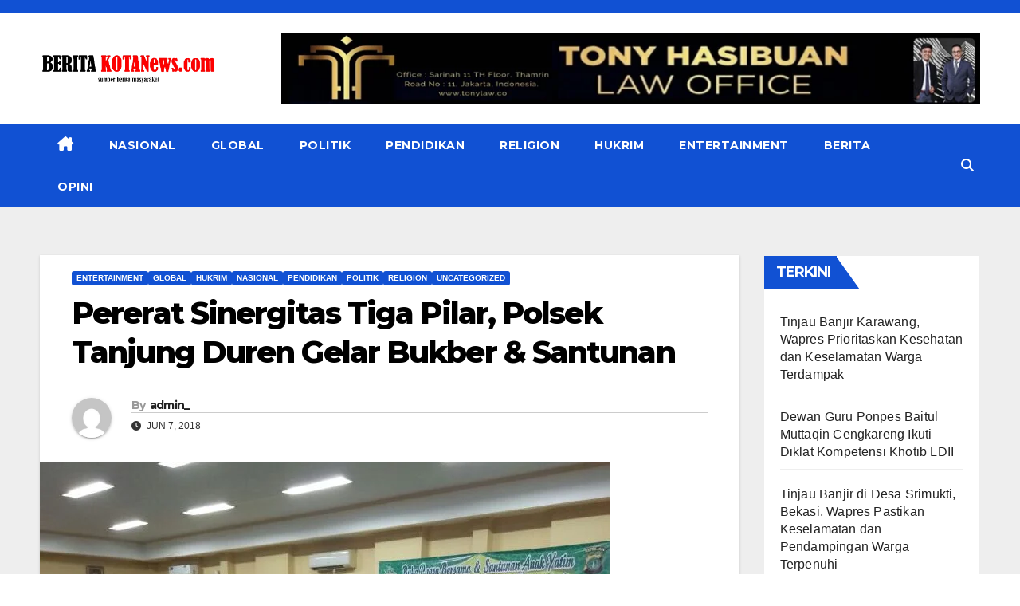

--- FILE ---
content_type: text/html; charset=UTF-8
request_url: https://beritakotanews.id/pererat-sinergitas-tiga-pilar-polsek-tanjung-duren-gelar-bukber-santunan/
body_size: 15186
content:
<!DOCTYPE html>
<html lang="id">
<head>
<meta charset="UTF-8">
<meta name="viewport" content="width=device-width, initial-scale=1">
<link rel="profile" href="https://gmpg.org/xfn/11">
<meta name='robots' content='index, follow, max-image-preview:large, max-snippet:-1, max-video-preview:-1' />

	<!-- This site is optimized with the Yoast SEO plugin v26.7 - https://yoast.com/wordpress/plugins/seo/ -->
	<title>Pererat Sinergitas Tiga Pilar, Polsek Tanjung Duren Gelar Bukber &amp; Santunan - BERITAKOTANEWS</title>
	<link rel="canonical" href="https://beritakotanews.id/pererat-sinergitas-tiga-pilar-polsek-tanjung-duren-gelar-bukber-santunan/" />
	<meta property="og:locale" content="id_ID" />
	<meta property="og:type" content="article" />
	<meta property="og:title" content="Pererat Sinergitas Tiga Pilar, Polsek Tanjung Duren Gelar Bukber &amp; Santunan - BERITAKOTANEWS" />
	<meta property="og:description" content="Jakarta, Beritakotanews.com: Untuk mempererat jalinan silaturahmi dan sinergitas antara Polsek Tanjung Duren dan unsur 3 pilar yaitu Polri, TNI dan Pemprov DKI Jakarta di bulan Ramadhan ini sebagai bentuk rasa syukur dan berbagi di bulan yang mulia ini. Kapolsek Tanjung Duren Kompol Lambe Patabang Birana S.Ik mengadakan kegiatan buka puasa bersama dan Santunan anak yatim, [&hellip;]" />
	<meta property="og:url" content="https://beritakotanews.id/pererat-sinergitas-tiga-pilar-polsek-tanjung-duren-gelar-bukber-santunan/" />
	<meta property="og:site_name" content="BERITAKOTANEWS" />
	<meta property="article:publisher" content="https://www.facebook.com/beritkotanews.id" />
	<meta property="article:published_time" content="2018-06-07T22:00:51+00:00" />
	<meta property="og:image" content="https://beritakotanews.id/wp-content/uploads/2018/06/sol16.jpg" />
	<meta property="og:image:width" content="715" />
	<meta property="og:image:height" content="505" />
	<meta property="og:image:type" content="image/jpeg" />
	<meta name="author" content="admin_" />
	<meta name="twitter:card" content="summary_large_image" />
	<meta name="twitter:site" content="@beritkotanews_id" />
	<meta name="twitter:label1" content="Ditulis oleh" />
	<meta name="twitter:data1" content="admin_" />
	<meta name="twitter:label2" content="Estimasi waktu membaca" />
	<meta name="twitter:data2" content="2 menit" />
	<script type="application/ld+json" class="yoast-schema-graph">{"@context":"https://schema.org","@graph":[{"@type":"Article","@id":"https://beritakotanews.id/pererat-sinergitas-tiga-pilar-polsek-tanjung-duren-gelar-bukber-santunan/#article","isPartOf":{"@id":"https://beritakotanews.id/pererat-sinergitas-tiga-pilar-polsek-tanjung-duren-gelar-bukber-santunan/"},"author":{"name":"admin_","@id":"https://beritakotanews.id/#/schema/person/1871e30d1b6f2445e8dcdee26b9bf028"},"headline":"Pererat Sinergitas Tiga Pilar, Polsek Tanjung Duren Gelar Bukber &#038; Santunan","datePublished":"2018-06-07T22:00:51+00:00","mainEntityOfPage":{"@id":"https://beritakotanews.id/pererat-sinergitas-tiga-pilar-polsek-tanjung-duren-gelar-bukber-santunan/"},"wordCount":379,"commentCount":0,"publisher":{"@id":"https://beritakotanews.id/#/schema/person/e3f797fda21d82558abcf18b7cce54e2"},"image":{"@id":"https://beritakotanews.id/pererat-sinergitas-tiga-pilar-polsek-tanjung-duren-gelar-bukber-santunan/#primaryimage"},"thumbnailUrl":"https://beritakotanews.id/wp-content/uploads/2018/06/sol16.jpg","articleSection":["Entertainment","Global","Hukrim","Nasional","Pendidikan","Politik","Religion","Uncategorized"],"inLanguage":"id","potentialAction":[{"@type":"CommentAction","name":"Comment","target":["https://beritakotanews.id/pererat-sinergitas-tiga-pilar-polsek-tanjung-duren-gelar-bukber-santunan/#respond"]}]},{"@type":"WebPage","@id":"https://beritakotanews.id/pererat-sinergitas-tiga-pilar-polsek-tanjung-duren-gelar-bukber-santunan/","url":"https://beritakotanews.id/pererat-sinergitas-tiga-pilar-polsek-tanjung-duren-gelar-bukber-santunan/","name":"Pererat Sinergitas Tiga Pilar, Polsek Tanjung Duren Gelar Bukber & Santunan - BERITAKOTANEWS","isPartOf":{"@id":"https://beritakotanews.id/#website"},"primaryImageOfPage":{"@id":"https://beritakotanews.id/pererat-sinergitas-tiga-pilar-polsek-tanjung-duren-gelar-bukber-santunan/#primaryimage"},"image":{"@id":"https://beritakotanews.id/pererat-sinergitas-tiga-pilar-polsek-tanjung-duren-gelar-bukber-santunan/#primaryimage"},"thumbnailUrl":"https://beritakotanews.id/wp-content/uploads/2018/06/sol16.jpg","datePublished":"2018-06-07T22:00:51+00:00","breadcrumb":{"@id":"https://beritakotanews.id/pererat-sinergitas-tiga-pilar-polsek-tanjung-duren-gelar-bukber-santunan/#breadcrumb"},"inLanguage":"id","potentialAction":[{"@type":"ReadAction","target":["https://beritakotanews.id/pererat-sinergitas-tiga-pilar-polsek-tanjung-duren-gelar-bukber-santunan/"]}]},{"@type":"ImageObject","inLanguage":"id","@id":"https://beritakotanews.id/pererat-sinergitas-tiga-pilar-polsek-tanjung-duren-gelar-bukber-santunan/#primaryimage","url":"https://beritakotanews.id/wp-content/uploads/2018/06/sol16.jpg","contentUrl":"https://beritakotanews.id/wp-content/uploads/2018/06/sol16.jpg","width":715,"height":505,"caption":"(Foto : Sol)"},{"@type":"BreadcrumbList","@id":"https://beritakotanews.id/pererat-sinergitas-tiga-pilar-polsek-tanjung-duren-gelar-bukber-santunan/#breadcrumb","itemListElement":[{"@type":"ListItem","position":1,"name":"Beranda","item":"https://beritakotanews.id/"},{"@type":"ListItem","position":2,"name":"Pererat Sinergitas Tiga Pilar, Polsek Tanjung Duren Gelar Bukber &#038; Santunan"}]},{"@type":"WebSite","@id":"https://beritakotanews.id/#website","url":"https://beritakotanews.id/","name":"beritakotanews","description":"Sumber Berita Masyarakat","publisher":{"@id":"https://beritakotanews.id/#/schema/person/e3f797fda21d82558abcf18b7cce54e2"},"alternateName":"beritakotanews.id","potentialAction":[{"@type":"SearchAction","target":{"@type":"EntryPoint","urlTemplate":"https://beritakotanews.id/?s={search_term_string}"},"query-input":{"@type":"PropertyValueSpecification","valueRequired":true,"valueName":"search_term_string"}}],"inLanguage":"id"},{"@type":["Person","Organization"],"@id":"https://beritakotanews.id/#/schema/person/e3f797fda21d82558abcf18b7cce54e2","name":"Arifin Rusdi","image":{"@type":"ImageObject","inLanguage":"id","@id":"https://beritakotanews.id/#/schema/person/image/","url":"https://beritakotanews.id/wp-content/uploads/2022/04/beritakotanews-logo.png","contentUrl":"https://beritakotanews.id/wp-content/uploads/2022/04/beritakotanews-logo.png","width":787,"height":141,"caption":"Arifin Rusdi"},"logo":{"@id":"https://beritakotanews.id/#/schema/person/image/"},"sameAs":["https://www.facebook.com/beritkotanews.id","https://www.instagram.com/beritkotanews.id","https://www.linkedin.com/beritkotanews.id","https://x.com/https://www.twitter.com/beritkotanews_id","https://www.youtube.com/beritkotanews_id","https://www.tumblr.com/beritkotanews.id"]},{"@type":"Person","@id":"https://beritakotanews.id/#/schema/person/1871e30d1b6f2445e8dcdee26b9bf028","name":"admin_","image":{"@type":"ImageObject","inLanguage":"id","@id":"https://beritakotanews.id/#/schema/person/image/","url":"https://secure.gravatar.com/avatar/6884aaca829f30a3a4a154cd0a57c2cc0f7a0272206bb072f2e30ab52e624f3f?s=96&d=mm&r=g","contentUrl":"https://secure.gravatar.com/avatar/6884aaca829f30a3a4a154cd0a57c2cc0f7a0272206bb072f2e30ab52e624f3f?s=96&d=mm&r=g","caption":"admin_"},"sameAs":["https://beritakotanews.id"],"url":"https://beritakotanews.id/author/teguh/"}]}</script>
	<!-- / Yoast SEO plugin. -->


<link rel='dns-prefetch' href='//fonts.googleapis.com' />
<link rel='dns-prefetch' href='//www.googletagmanager.com' />
<link rel="alternate" type="application/rss+xml" title="BERITAKOTANEWS &raquo; Feed" href="https://beritakotanews.id/feed/" />
<link rel="alternate" type="application/rss+xml" title="BERITAKOTANEWS &raquo; Umpan Komentar" href="https://beritakotanews.id/comments/feed/" />
<link rel="alternate" type="application/rss+xml" title="BERITAKOTANEWS &raquo; Pererat Sinergitas Tiga Pilar, Polsek Tanjung Duren Gelar Bukber &#038; Santunan Umpan Komentar" href="https://beritakotanews.id/pererat-sinergitas-tiga-pilar-polsek-tanjung-duren-gelar-bukber-santunan/feed/" />
<link rel="alternate" title="oEmbed (JSON)" type="application/json+oembed" href="https://beritakotanews.id/wp-json/oembed/1.0/embed?url=https%3A%2F%2Fberitakotanews.id%2Fpererat-sinergitas-tiga-pilar-polsek-tanjung-duren-gelar-bukber-santunan%2F" />
<link rel="alternate" title="oEmbed (XML)" type="text/xml+oembed" href="https://beritakotanews.id/wp-json/oembed/1.0/embed?url=https%3A%2F%2Fberitakotanews.id%2Fpererat-sinergitas-tiga-pilar-polsek-tanjung-duren-gelar-bukber-santunan%2F&#038;format=xml" />
<style id='wp-img-auto-sizes-contain-inline-css'>
img:is([sizes=auto i],[sizes^="auto," i]){contain-intrinsic-size:3000px 1500px}
/*# sourceURL=wp-img-auto-sizes-contain-inline-css */
</style>

<style id='wp-emoji-styles-inline-css'>

	img.wp-smiley, img.emoji {
		display: inline !important;
		border: none !important;
		box-shadow: none !important;
		height: 1em !important;
		width: 1em !important;
		margin: 0 0.07em !important;
		vertical-align: -0.1em !important;
		background: none !important;
		padding: 0 !important;
	}
/*# sourceURL=wp-emoji-styles-inline-css */
</style>
<link rel='stylesheet' id='wp-block-library-css' href='https://beritakotanews.id/wp-includes/css/dist/block-library/style.min.css?ver=6.9' media='all' />
<style id='wp-block-heading-inline-css'>
h1:where(.wp-block-heading).has-background,h2:where(.wp-block-heading).has-background,h3:where(.wp-block-heading).has-background,h4:where(.wp-block-heading).has-background,h5:where(.wp-block-heading).has-background,h6:where(.wp-block-heading).has-background{padding:1.25em 2.375em}h1.has-text-align-left[style*=writing-mode]:where([style*=vertical-lr]),h1.has-text-align-right[style*=writing-mode]:where([style*=vertical-rl]),h2.has-text-align-left[style*=writing-mode]:where([style*=vertical-lr]),h2.has-text-align-right[style*=writing-mode]:where([style*=vertical-rl]),h3.has-text-align-left[style*=writing-mode]:where([style*=vertical-lr]),h3.has-text-align-right[style*=writing-mode]:where([style*=vertical-rl]),h4.has-text-align-left[style*=writing-mode]:where([style*=vertical-lr]),h4.has-text-align-right[style*=writing-mode]:where([style*=vertical-rl]),h5.has-text-align-left[style*=writing-mode]:where([style*=vertical-lr]),h5.has-text-align-right[style*=writing-mode]:where([style*=vertical-rl]),h6.has-text-align-left[style*=writing-mode]:where([style*=vertical-lr]),h6.has-text-align-right[style*=writing-mode]:where([style*=vertical-rl]){rotate:180deg}
/*# sourceURL=https://beritakotanews.id/wp-includes/blocks/heading/style.min.css */
</style>
<style id='wp-block-image-inline-css'>
.wp-block-image>a,.wp-block-image>figure>a{display:inline-block}.wp-block-image img{box-sizing:border-box;height:auto;max-width:100%;vertical-align:bottom}@media not (prefers-reduced-motion){.wp-block-image img.hide{visibility:hidden}.wp-block-image img.show{animation:show-content-image .4s}}.wp-block-image[style*=border-radius] img,.wp-block-image[style*=border-radius]>a{border-radius:inherit}.wp-block-image.has-custom-border img{box-sizing:border-box}.wp-block-image.aligncenter{text-align:center}.wp-block-image.alignfull>a,.wp-block-image.alignwide>a{width:100%}.wp-block-image.alignfull img,.wp-block-image.alignwide img{height:auto;width:100%}.wp-block-image .aligncenter,.wp-block-image .alignleft,.wp-block-image .alignright,.wp-block-image.aligncenter,.wp-block-image.alignleft,.wp-block-image.alignright{display:table}.wp-block-image .aligncenter>figcaption,.wp-block-image .alignleft>figcaption,.wp-block-image .alignright>figcaption,.wp-block-image.aligncenter>figcaption,.wp-block-image.alignleft>figcaption,.wp-block-image.alignright>figcaption{caption-side:bottom;display:table-caption}.wp-block-image .alignleft{float:left;margin:.5em 1em .5em 0}.wp-block-image .alignright{float:right;margin:.5em 0 .5em 1em}.wp-block-image .aligncenter{margin-left:auto;margin-right:auto}.wp-block-image :where(figcaption){margin-bottom:1em;margin-top:.5em}.wp-block-image.is-style-circle-mask img{border-radius:9999px}@supports ((-webkit-mask-image:none) or (mask-image:none)) or (-webkit-mask-image:none){.wp-block-image.is-style-circle-mask img{border-radius:0;-webkit-mask-image:url('data:image/svg+xml;utf8,<svg viewBox="0 0 100 100" xmlns="http://www.w3.org/2000/svg"><circle cx="50" cy="50" r="50"/></svg>');mask-image:url('data:image/svg+xml;utf8,<svg viewBox="0 0 100 100" xmlns="http://www.w3.org/2000/svg"><circle cx="50" cy="50" r="50"/></svg>');mask-mode:alpha;-webkit-mask-position:center;mask-position:center;-webkit-mask-repeat:no-repeat;mask-repeat:no-repeat;-webkit-mask-size:contain;mask-size:contain}}:root :where(.wp-block-image.is-style-rounded img,.wp-block-image .is-style-rounded img){border-radius:9999px}.wp-block-image figure{margin:0}.wp-lightbox-container{display:flex;flex-direction:column;position:relative}.wp-lightbox-container img{cursor:zoom-in}.wp-lightbox-container img:hover+button{opacity:1}.wp-lightbox-container button{align-items:center;backdrop-filter:blur(16px) saturate(180%);background-color:#5a5a5a40;border:none;border-radius:4px;cursor:zoom-in;display:flex;height:20px;justify-content:center;opacity:0;padding:0;position:absolute;right:16px;text-align:center;top:16px;width:20px;z-index:100}@media not (prefers-reduced-motion){.wp-lightbox-container button{transition:opacity .2s ease}}.wp-lightbox-container button:focus-visible{outline:3px auto #5a5a5a40;outline:3px auto -webkit-focus-ring-color;outline-offset:3px}.wp-lightbox-container button:hover{cursor:pointer;opacity:1}.wp-lightbox-container button:focus{opacity:1}.wp-lightbox-container button:focus,.wp-lightbox-container button:hover,.wp-lightbox-container button:not(:hover):not(:active):not(.has-background){background-color:#5a5a5a40;border:none}.wp-lightbox-overlay{box-sizing:border-box;cursor:zoom-out;height:100vh;left:0;overflow:hidden;position:fixed;top:0;visibility:hidden;width:100%;z-index:100000}.wp-lightbox-overlay .close-button{align-items:center;cursor:pointer;display:flex;justify-content:center;min-height:40px;min-width:40px;padding:0;position:absolute;right:calc(env(safe-area-inset-right) + 16px);top:calc(env(safe-area-inset-top) + 16px);z-index:5000000}.wp-lightbox-overlay .close-button:focus,.wp-lightbox-overlay .close-button:hover,.wp-lightbox-overlay .close-button:not(:hover):not(:active):not(.has-background){background:none;border:none}.wp-lightbox-overlay .lightbox-image-container{height:var(--wp--lightbox-container-height);left:50%;overflow:hidden;position:absolute;top:50%;transform:translate(-50%,-50%);transform-origin:top left;width:var(--wp--lightbox-container-width);z-index:9999999999}.wp-lightbox-overlay .wp-block-image{align-items:center;box-sizing:border-box;display:flex;height:100%;justify-content:center;margin:0;position:relative;transform-origin:0 0;width:100%;z-index:3000000}.wp-lightbox-overlay .wp-block-image img{height:var(--wp--lightbox-image-height);min-height:var(--wp--lightbox-image-height);min-width:var(--wp--lightbox-image-width);width:var(--wp--lightbox-image-width)}.wp-lightbox-overlay .wp-block-image figcaption{display:none}.wp-lightbox-overlay button{background:none;border:none}.wp-lightbox-overlay .scrim{background-color:#fff;height:100%;opacity:.9;position:absolute;width:100%;z-index:2000000}.wp-lightbox-overlay.active{visibility:visible}@media not (prefers-reduced-motion){.wp-lightbox-overlay.active{animation:turn-on-visibility .25s both}.wp-lightbox-overlay.active img{animation:turn-on-visibility .35s both}.wp-lightbox-overlay.show-closing-animation:not(.active){animation:turn-off-visibility .35s both}.wp-lightbox-overlay.show-closing-animation:not(.active) img{animation:turn-off-visibility .25s both}.wp-lightbox-overlay.zoom.active{animation:none;opacity:1;visibility:visible}.wp-lightbox-overlay.zoom.active .lightbox-image-container{animation:lightbox-zoom-in .4s}.wp-lightbox-overlay.zoom.active .lightbox-image-container img{animation:none}.wp-lightbox-overlay.zoom.active .scrim{animation:turn-on-visibility .4s forwards}.wp-lightbox-overlay.zoom.show-closing-animation:not(.active){animation:none}.wp-lightbox-overlay.zoom.show-closing-animation:not(.active) .lightbox-image-container{animation:lightbox-zoom-out .4s}.wp-lightbox-overlay.zoom.show-closing-animation:not(.active) .lightbox-image-container img{animation:none}.wp-lightbox-overlay.zoom.show-closing-animation:not(.active) .scrim{animation:turn-off-visibility .4s forwards}}@keyframes show-content-image{0%{visibility:hidden}99%{visibility:hidden}to{visibility:visible}}@keyframes turn-on-visibility{0%{opacity:0}to{opacity:1}}@keyframes turn-off-visibility{0%{opacity:1;visibility:visible}99%{opacity:0;visibility:visible}to{opacity:0;visibility:hidden}}@keyframes lightbox-zoom-in{0%{transform:translate(calc((-100vw + var(--wp--lightbox-scrollbar-width))/2 + var(--wp--lightbox-initial-left-position)),calc(-50vh + var(--wp--lightbox-initial-top-position))) scale(var(--wp--lightbox-scale))}to{transform:translate(-50%,-50%) scale(1)}}@keyframes lightbox-zoom-out{0%{transform:translate(-50%,-50%) scale(1);visibility:visible}99%{visibility:visible}to{transform:translate(calc((-100vw + var(--wp--lightbox-scrollbar-width))/2 + var(--wp--lightbox-initial-left-position)),calc(-50vh + var(--wp--lightbox-initial-top-position))) scale(var(--wp--lightbox-scale));visibility:hidden}}
/*# sourceURL=https://beritakotanews.id/wp-includes/blocks/image/style.min.css */
</style>
<style id='wp-block-image-theme-inline-css'>
:root :where(.wp-block-image figcaption){color:#555;font-size:13px;text-align:center}.is-dark-theme :root :where(.wp-block-image figcaption){color:#ffffffa6}.wp-block-image{margin:0 0 1em}
/*# sourceURL=https://beritakotanews.id/wp-includes/blocks/image/theme.min.css */
</style>
<style id='wp-block-latest-posts-inline-css'>
.wp-block-latest-posts{box-sizing:border-box}.wp-block-latest-posts.alignleft{margin-right:2em}.wp-block-latest-posts.alignright{margin-left:2em}.wp-block-latest-posts.wp-block-latest-posts__list{list-style:none}.wp-block-latest-posts.wp-block-latest-posts__list li{clear:both;overflow-wrap:break-word}.wp-block-latest-posts.is-grid{display:flex;flex-wrap:wrap}.wp-block-latest-posts.is-grid li{margin:0 1.25em 1.25em 0;width:100%}@media (min-width:600px){.wp-block-latest-posts.columns-2 li{width:calc(50% - .625em)}.wp-block-latest-posts.columns-2 li:nth-child(2n){margin-right:0}.wp-block-latest-posts.columns-3 li{width:calc(33.33333% - .83333em)}.wp-block-latest-posts.columns-3 li:nth-child(3n){margin-right:0}.wp-block-latest-posts.columns-4 li{width:calc(25% - .9375em)}.wp-block-latest-posts.columns-4 li:nth-child(4n){margin-right:0}.wp-block-latest-posts.columns-5 li{width:calc(20% - 1em)}.wp-block-latest-posts.columns-5 li:nth-child(5n){margin-right:0}.wp-block-latest-posts.columns-6 li{width:calc(16.66667% - 1.04167em)}.wp-block-latest-posts.columns-6 li:nth-child(6n){margin-right:0}}:root :where(.wp-block-latest-posts.is-grid){padding:0}:root :where(.wp-block-latest-posts.wp-block-latest-posts__list){padding-left:0}.wp-block-latest-posts__post-author,.wp-block-latest-posts__post-date{display:block;font-size:.8125em}.wp-block-latest-posts__post-excerpt,.wp-block-latest-posts__post-full-content{margin-bottom:1em;margin-top:.5em}.wp-block-latest-posts__featured-image a{display:inline-block}.wp-block-latest-posts__featured-image img{height:auto;max-width:100%;width:auto}.wp-block-latest-posts__featured-image.alignleft{float:left;margin-right:1em}.wp-block-latest-posts__featured-image.alignright{float:right;margin-left:1em}.wp-block-latest-posts__featured-image.aligncenter{margin-bottom:1em;text-align:center}
/*# sourceURL=https://beritakotanews.id/wp-includes/blocks/latest-posts/style.min.css */
</style>
<style id='wp-block-group-inline-css'>
.wp-block-group{box-sizing:border-box}:where(.wp-block-group.wp-block-group-is-layout-constrained){position:relative}
/*# sourceURL=https://beritakotanews.id/wp-includes/blocks/group/style.min.css */
</style>
<style id='wp-block-group-theme-inline-css'>
:where(.wp-block-group.has-background){padding:1.25em 2.375em}
/*# sourceURL=https://beritakotanews.id/wp-includes/blocks/group/theme.min.css */
</style>
<style id='global-styles-inline-css'>
:root{--wp--preset--aspect-ratio--square: 1;--wp--preset--aspect-ratio--4-3: 4/3;--wp--preset--aspect-ratio--3-4: 3/4;--wp--preset--aspect-ratio--3-2: 3/2;--wp--preset--aspect-ratio--2-3: 2/3;--wp--preset--aspect-ratio--16-9: 16/9;--wp--preset--aspect-ratio--9-16: 9/16;--wp--preset--color--black: #000000;--wp--preset--color--cyan-bluish-gray: #abb8c3;--wp--preset--color--white: #ffffff;--wp--preset--color--pale-pink: #f78da7;--wp--preset--color--vivid-red: #cf2e2e;--wp--preset--color--luminous-vivid-orange: #ff6900;--wp--preset--color--luminous-vivid-amber: #fcb900;--wp--preset--color--light-green-cyan: #7bdcb5;--wp--preset--color--vivid-green-cyan: #00d084;--wp--preset--color--pale-cyan-blue: #8ed1fc;--wp--preset--color--vivid-cyan-blue: #0693e3;--wp--preset--color--vivid-purple: #9b51e0;--wp--preset--gradient--vivid-cyan-blue-to-vivid-purple: linear-gradient(135deg,rgb(6,147,227) 0%,rgb(155,81,224) 100%);--wp--preset--gradient--light-green-cyan-to-vivid-green-cyan: linear-gradient(135deg,rgb(122,220,180) 0%,rgb(0,208,130) 100%);--wp--preset--gradient--luminous-vivid-amber-to-luminous-vivid-orange: linear-gradient(135deg,rgb(252,185,0) 0%,rgb(255,105,0) 100%);--wp--preset--gradient--luminous-vivid-orange-to-vivid-red: linear-gradient(135deg,rgb(255,105,0) 0%,rgb(207,46,46) 100%);--wp--preset--gradient--very-light-gray-to-cyan-bluish-gray: linear-gradient(135deg,rgb(238,238,238) 0%,rgb(169,184,195) 100%);--wp--preset--gradient--cool-to-warm-spectrum: linear-gradient(135deg,rgb(74,234,220) 0%,rgb(151,120,209) 20%,rgb(207,42,186) 40%,rgb(238,44,130) 60%,rgb(251,105,98) 80%,rgb(254,248,76) 100%);--wp--preset--gradient--blush-light-purple: linear-gradient(135deg,rgb(255,206,236) 0%,rgb(152,150,240) 100%);--wp--preset--gradient--blush-bordeaux: linear-gradient(135deg,rgb(254,205,165) 0%,rgb(254,45,45) 50%,rgb(107,0,62) 100%);--wp--preset--gradient--luminous-dusk: linear-gradient(135deg,rgb(255,203,112) 0%,rgb(199,81,192) 50%,rgb(65,88,208) 100%);--wp--preset--gradient--pale-ocean: linear-gradient(135deg,rgb(255,245,203) 0%,rgb(182,227,212) 50%,rgb(51,167,181) 100%);--wp--preset--gradient--electric-grass: linear-gradient(135deg,rgb(202,248,128) 0%,rgb(113,206,126) 100%);--wp--preset--gradient--midnight: linear-gradient(135deg,rgb(2,3,129) 0%,rgb(40,116,252) 100%);--wp--preset--font-size--small: 13px;--wp--preset--font-size--medium: 20px;--wp--preset--font-size--large: 36px;--wp--preset--font-size--x-large: 42px;--wp--preset--spacing--20: 0.44rem;--wp--preset--spacing--30: 0.67rem;--wp--preset--spacing--40: 1rem;--wp--preset--spacing--50: 1.5rem;--wp--preset--spacing--60: 2.25rem;--wp--preset--spacing--70: 3.38rem;--wp--preset--spacing--80: 5.06rem;--wp--preset--shadow--natural: 6px 6px 9px rgba(0, 0, 0, 0.2);--wp--preset--shadow--deep: 12px 12px 50px rgba(0, 0, 0, 0.4);--wp--preset--shadow--sharp: 6px 6px 0px rgba(0, 0, 0, 0.2);--wp--preset--shadow--outlined: 6px 6px 0px -3px rgb(255, 255, 255), 6px 6px rgb(0, 0, 0);--wp--preset--shadow--crisp: 6px 6px 0px rgb(0, 0, 0);}:root :where(.is-layout-flow) > :first-child{margin-block-start: 0;}:root :where(.is-layout-flow) > :last-child{margin-block-end: 0;}:root :where(.is-layout-flow) > *{margin-block-start: 24px;margin-block-end: 0;}:root :where(.is-layout-constrained) > :first-child{margin-block-start: 0;}:root :where(.is-layout-constrained) > :last-child{margin-block-end: 0;}:root :where(.is-layout-constrained) > *{margin-block-start: 24px;margin-block-end: 0;}:root :where(.is-layout-flex){gap: 24px;}:root :where(.is-layout-grid){gap: 24px;}body .is-layout-flex{display: flex;}.is-layout-flex{flex-wrap: wrap;align-items: center;}.is-layout-flex > :is(*, div){margin: 0;}body .is-layout-grid{display: grid;}.is-layout-grid > :is(*, div){margin: 0;}.has-black-color{color: var(--wp--preset--color--black) !important;}.has-cyan-bluish-gray-color{color: var(--wp--preset--color--cyan-bluish-gray) !important;}.has-white-color{color: var(--wp--preset--color--white) !important;}.has-pale-pink-color{color: var(--wp--preset--color--pale-pink) !important;}.has-vivid-red-color{color: var(--wp--preset--color--vivid-red) !important;}.has-luminous-vivid-orange-color{color: var(--wp--preset--color--luminous-vivid-orange) !important;}.has-luminous-vivid-amber-color{color: var(--wp--preset--color--luminous-vivid-amber) !important;}.has-light-green-cyan-color{color: var(--wp--preset--color--light-green-cyan) !important;}.has-vivid-green-cyan-color{color: var(--wp--preset--color--vivid-green-cyan) !important;}.has-pale-cyan-blue-color{color: var(--wp--preset--color--pale-cyan-blue) !important;}.has-vivid-cyan-blue-color{color: var(--wp--preset--color--vivid-cyan-blue) !important;}.has-vivid-purple-color{color: var(--wp--preset--color--vivid-purple) !important;}.has-black-background-color{background-color: var(--wp--preset--color--black) !important;}.has-cyan-bluish-gray-background-color{background-color: var(--wp--preset--color--cyan-bluish-gray) !important;}.has-white-background-color{background-color: var(--wp--preset--color--white) !important;}.has-pale-pink-background-color{background-color: var(--wp--preset--color--pale-pink) !important;}.has-vivid-red-background-color{background-color: var(--wp--preset--color--vivid-red) !important;}.has-luminous-vivid-orange-background-color{background-color: var(--wp--preset--color--luminous-vivid-orange) !important;}.has-luminous-vivid-amber-background-color{background-color: var(--wp--preset--color--luminous-vivid-amber) !important;}.has-light-green-cyan-background-color{background-color: var(--wp--preset--color--light-green-cyan) !important;}.has-vivid-green-cyan-background-color{background-color: var(--wp--preset--color--vivid-green-cyan) !important;}.has-pale-cyan-blue-background-color{background-color: var(--wp--preset--color--pale-cyan-blue) !important;}.has-vivid-cyan-blue-background-color{background-color: var(--wp--preset--color--vivid-cyan-blue) !important;}.has-vivid-purple-background-color{background-color: var(--wp--preset--color--vivid-purple) !important;}.has-black-border-color{border-color: var(--wp--preset--color--black) !important;}.has-cyan-bluish-gray-border-color{border-color: var(--wp--preset--color--cyan-bluish-gray) !important;}.has-white-border-color{border-color: var(--wp--preset--color--white) !important;}.has-pale-pink-border-color{border-color: var(--wp--preset--color--pale-pink) !important;}.has-vivid-red-border-color{border-color: var(--wp--preset--color--vivid-red) !important;}.has-luminous-vivid-orange-border-color{border-color: var(--wp--preset--color--luminous-vivid-orange) !important;}.has-luminous-vivid-amber-border-color{border-color: var(--wp--preset--color--luminous-vivid-amber) !important;}.has-light-green-cyan-border-color{border-color: var(--wp--preset--color--light-green-cyan) !important;}.has-vivid-green-cyan-border-color{border-color: var(--wp--preset--color--vivid-green-cyan) !important;}.has-pale-cyan-blue-border-color{border-color: var(--wp--preset--color--pale-cyan-blue) !important;}.has-vivid-cyan-blue-border-color{border-color: var(--wp--preset--color--vivid-cyan-blue) !important;}.has-vivid-purple-border-color{border-color: var(--wp--preset--color--vivid-purple) !important;}.has-vivid-cyan-blue-to-vivid-purple-gradient-background{background: var(--wp--preset--gradient--vivid-cyan-blue-to-vivid-purple) !important;}.has-light-green-cyan-to-vivid-green-cyan-gradient-background{background: var(--wp--preset--gradient--light-green-cyan-to-vivid-green-cyan) !important;}.has-luminous-vivid-amber-to-luminous-vivid-orange-gradient-background{background: var(--wp--preset--gradient--luminous-vivid-amber-to-luminous-vivid-orange) !important;}.has-luminous-vivid-orange-to-vivid-red-gradient-background{background: var(--wp--preset--gradient--luminous-vivid-orange-to-vivid-red) !important;}.has-very-light-gray-to-cyan-bluish-gray-gradient-background{background: var(--wp--preset--gradient--very-light-gray-to-cyan-bluish-gray) !important;}.has-cool-to-warm-spectrum-gradient-background{background: var(--wp--preset--gradient--cool-to-warm-spectrum) !important;}.has-blush-light-purple-gradient-background{background: var(--wp--preset--gradient--blush-light-purple) !important;}.has-blush-bordeaux-gradient-background{background: var(--wp--preset--gradient--blush-bordeaux) !important;}.has-luminous-dusk-gradient-background{background: var(--wp--preset--gradient--luminous-dusk) !important;}.has-pale-ocean-gradient-background{background: var(--wp--preset--gradient--pale-ocean) !important;}.has-electric-grass-gradient-background{background: var(--wp--preset--gradient--electric-grass) !important;}.has-midnight-gradient-background{background: var(--wp--preset--gradient--midnight) !important;}.has-small-font-size{font-size: var(--wp--preset--font-size--small) !important;}.has-medium-font-size{font-size: var(--wp--preset--font-size--medium) !important;}.has-large-font-size{font-size: var(--wp--preset--font-size--large) !important;}.has-x-large-font-size{font-size: var(--wp--preset--font-size--x-large) !important;}
/*# sourceURL=global-styles-inline-css */
</style>

<style id='classic-theme-styles-inline-css'>
/*! This file is auto-generated */
.wp-block-button__link{color:#fff;background-color:#32373c;border-radius:9999px;box-shadow:none;text-decoration:none;padding:calc(.667em + 2px) calc(1.333em + 2px);font-size:1.125em}.wp-block-file__button{background:#32373c;color:#fff;text-decoration:none}
/*# sourceURL=/wp-includes/css/classic-themes.min.css */
</style>
<link rel='stylesheet' id='newsup-fonts-css' href='//fonts.googleapis.com/css?family=Montserrat%3A400%2C500%2C700%2C800%7CWork%2BSans%3A300%2C400%2C500%2C600%2C700%2C800%2C900%26display%3Dswap&#038;subset=latin%2Clatin-ext' media='all' />
<link rel='stylesheet' id='bootstrap-css' href='https://beritakotanews.id/wp-content/themes/newsup/css/bootstrap.css?ver=6.9' media='all' />
<link rel='stylesheet' id='newsup-style-css' href='https://beritakotanews.id/wp-content/themes/news-click/style.css?ver=6.9' media='all' />
<link rel='stylesheet' id='font-awesome-5-all-css' href='https://beritakotanews.id/wp-content/themes/newsup/css/font-awesome/css/all.min.css?ver=6.9' media='all' />
<link rel='stylesheet' id='font-awesome-4-shim-css' href='https://beritakotanews.id/wp-content/themes/newsup/css/font-awesome/css/v4-shims.min.css?ver=6.9' media='all' />
<link rel='stylesheet' id='owl-carousel-css' href='https://beritakotanews.id/wp-content/themes/newsup/css/owl.carousel.css?ver=6.9' media='all' />
<link rel='stylesheet' id='smartmenus-css' href='https://beritakotanews.id/wp-content/themes/newsup/css/jquery.smartmenus.bootstrap.css?ver=6.9' media='all' />
<link rel='stylesheet' id='newsup-custom-css-css' href='https://beritakotanews.id/wp-content/themes/newsup/inc/ansar/customize/css/customizer.css?ver=1.0' media='all' />
<link rel='stylesheet' id='newsup-style-parent-css' href='https://beritakotanews.id/wp-content/themes/newsup/style.css?ver=6.9' media='all' />
<link rel='stylesheet' id='newsclick-style-css' href='https://beritakotanews.id/wp-content/themes/news-click/style.css?ver=1.0' media='all' />
<link rel='stylesheet' id='newsclick-default-css-css' href='https://beritakotanews.id/wp-content/themes/news-click/css/colors/default.css?ver=6.9' media='all' />
<script src="https://beritakotanews.id/wp-includes/js/jquery/jquery.min.js?ver=3.7.1" id="jquery-core-js"></script>
<script src="https://beritakotanews.id/wp-includes/js/jquery/jquery-migrate.min.js?ver=3.4.1" id="jquery-migrate-js"></script>
<script src="https://beritakotanews.id/wp-content/themes/newsup/js/navigation.js?ver=6.9" id="newsup-navigation-js"></script>
<script src="https://beritakotanews.id/wp-content/themes/newsup/js/bootstrap.js?ver=6.9" id="bootstrap-js"></script>
<script src="https://beritakotanews.id/wp-content/themes/newsup/js/owl.carousel.min.js?ver=6.9" id="owl-carousel-min-js"></script>
<script src="https://beritakotanews.id/wp-content/themes/newsup/js/jquery.smartmenus.js?ver=6.9" id="smartmenus-js-js"></script>
<script src="https://beritakotanews.id/wp-content/themes/newsup/js/jquery.smartmenus.bootstrap.js?ver=6.9" id="bootstrap-smartmenus-js-js"></script>
<script src="https://beritakotanews.id/wp-content/themes/newsup/js/jquery.marquee.js?ver=6.9" id="newsup-marquee-js-js"></script>
<script src="https://beritakotanews.id/wp-content/themes/newsup/js/main.js?ver=6.9" id="newsup-main-js-js"></script>
<link rel="https://api.w.org/" href="https://beritakotanews.id/wp-json/" /><link rel="alternate" title="JSON" type="application/json" href="https://beritakotanews.id/wp-json/wp/v2/posts/1450" /><link rel="EditURI" type="application/rsd+xml" title="RSD" href="https://beritakotanews.id/xmlrpc.php?rsd" />
<meta name="generator" content="WordPress 6.9" />
<link rel='shortlink' href='https://beritakotanews.id/?p=1450' />
<!-- auto ad code generated by Easy Google AdSense plugin v1.0.13 --><script async src="https://pagead2.googlesyndication.com/pagead/js/adsbygoogle.js?client=ca-pub-7181021014119637" crossorigin="anonymous"></script><!-- Easy Google AdSense plugin --><meta name="generator" content="Site Kit by Google 1.170.0" /><script async src="https://pagead2.googlesyndication.com/pagead/js/adsbygoogle.js?client=ca-pub-7181021014119637"
     crossorigin="anonymous"></script><link rel="pingback" href="https://beritakotanews.id/xmlrpc.php"> 
<style type="text/css" id="custom-background-css">
    .wrapper { background-color: #eee; }
</style>
<style>.recentcomments a{display:inline !important;padding:0 !important;margin:0 !important;}</style>    <style type="text/css">
            .site-title,
        .site-description {
            position: absolute;
            clip: rect(1px, 1px, 1px, 1px);
        }
        </style>
    		<style id="wp-custom-css">
			footer .mg-footer-copyright p, footer .mg-footer-copyright a {
    color: #aaaed100;
}		</style>
		<script async src="https://pagead2.googlesyndication.com/pagead/js/adsbygoogle.js?client=ca-pub-3097780815955030"
     crossorigin="anonymous"></script>
</head>
<body class="wp-singular post-template-default single single-post postid-1450 single-format-standard wp-custom-logo wp-embed-responsive wp-theme-newsup wp-child-theme-news-click ta-hide-date-author-in-list" >
<div id="page" class="site">
<a class="skip-link screen-reader-text" href="#content">
Skip to content</a>
    <div class="wrapper" id="custom-background-css">
        <header class="mg-headwidget">
            <!--==================== TOP BAR ====================-->

            <div class="mg-head-detail hidden-xs">
    <div class="container-fluid">
        <div class="row">
                        <div class="col-md-6 col-xs-12">
                <ul class="info-left">
                                    </ul>

                           </div>


                    </div>
    </div>
</div>
            <div class="clearfix"></div>
                        <div class="mg-nav-widget-area-back" style='background-image: url("https://beritakotanews.id/wp-content/themes/news-click/images/head-back.jpg" );'>
                        <div class="overlay">
              <div class="inner"  style="background-color:#ffffff;" > 
                <div class="container-fluid">
                    <div class="mg-nav-widget-area">
                        <div class="row align-items-center">
                                                      <div class="col-md-3 col-sm-4 text-center-xs">
                                                              <div class="navbar-header">
                                <a href="https://beritakotanews.id/" class="navbar-brand" rel="home"><img width="787" height="141" src="https://beritakotanews.id/wp-content/uploads/2022/04/beritakotanews-logo.png" class="custom-logo" alt="BERITAKOTANEWS" decoding="async" fetchpriority="high" srcset="https://beritakotanews.id/wp-content/uploads/2022/04/beritakotanews-logo.png 787w, https://beritakotanews.id/wp-content/uploads/2022/04/beritakotanews-logo-768x138.png 768w" sizes="(max-width: 787px) 100vw, 787px" /></a>                                </div>
                            </div>
                                                   <div class="col-md-9">                 <div class="header-ads">
                    <a class="pull-right" # href="#"
                         >
                        <img width="970" height="100" src="https://beritakotanews.id/wp-content/uploads/2022/04/banner-tony.jpeg" class="attachment-full size-full" alt="" decoding="async" srcset="https://beritakotanews.id/wp-content/uploads/2022/04/banner-tony.jpeg 970w, https://beritakotanews.id/wp-content/uploads/2022/04/banner-tony-768x79.jpeg 768w" sizes="(max-width: 970px) 100vw, 970px" />                    </a>
                </div>
            </div>
            <!-- Trending line END -->
            
                        </div>
                    </div>
                </div>
              </div>
              </div>
          </div>
    <div class="mg-menu-full">
      <nav class="navbar navbar-expand-lg navbar-wp">
        <div class="container-fluid flex-row">
          
                <!-- Right nav -->
                    <div class="m-header pl-3 ml-auto my-2 my-lg-0 position-relative align-items-center">
                                                <a class="mobilehomebtn" href="https://beritakotanews.id"><span class="fas fa-home"></span></a>
                        
                        <div class="dropdown ml-auto show mg-search-box pr-3">
                            <a class="dropdown-toggle msearch ml-auto" href="#" role="button" id="dropdownMenuLink" data-toggle="dropdown" aria-haspopup="true" aria-expanded="false">
                               <i class="fas fa-search"></i>
                            </a>

                            <div class="dropdown-menu searchinner" aria-labelledby="dropdownMenuLink">
                        <form role="search" method="get" id="searchform" action="https://beritakotanews.id/">
  <div class="input-group">
    <input type="search" class="form-control" placeholder="Search" value="" name="s" />
    <span class="input-group-btn btn-default">
    <button type="submit" class="btn"> <i class="fas fa-search"></i> </button>
    </span> </div>
</form>                      </div>
                        </div>
                        <!-- navbar-toggle -->
                        <button class="navbar-toggler" type="button" data-toggle="collapse" data-target="#navbar-wp" aria-controls="navbarSupportedContent" aria-expanded="false" aria-label="Toggle navigation">
                          <i class="fas fa-bars"></i>
                        </button>
                        <!-- /navbar-toggle -->
                    </div>
                    <!-- /Right nav --> 
          
                  <div class="collapse navbar-collapse" id="navbar-wp">
                    <div class="d-md-block">
                  <ul id="menu-utama" class="nav navbar-nav mr-auto"><li class="active home"><a class="homebtn" href="https://beritakotanews.id"><span class='fa-solid fa-house-chimney'></span></a></li><li id="menu-item-12962" class="menu-item menu-item-type-taxonomy menu-item-object-category current-post-ancestor current-menu-parent current-post-parent menu-item-12962"><a class="nav-link" title="Nasional" href="https://beritakotanews.id/category/nasional/">Nasional</a></li>
<li id="menu-item-12963" class="menu-item menu-item-type-taxonomy menu-item-object-category current-post-ancestor current-menu-parent current-post-parent menu-item-12963"><a class="nav-link" title="Global" href="https://beritakotanews.id/category/global/">Global</a></li>
<li id="menu-item-12964" class="menu-item menu-item-type-taxonomy menu-item-object-category current-post-ancestor current-menu-parent current-post-parent menu-item-12964"><a class="nav-link" title="Politik" href="https://beritakotanews.id/category/politik/">Politik</a></li>
<li id="menu-item-12965" class="menu-item menu-item-type-taxonomy menu-item-object-category current-post-ancestor current-menu-parent current-post-parent menu-item-12965"><a class="nav-link" title="Pendidikan" href="https://beritakotanews.id/category/pendidikan/">Pendidikan</a></li>
<li id="menu-item-12966" class="menu-item menu-item-type-taxonomy menu-item-object-category current-post-ancestor current-menu-parent current-post-parent menu-item-12966"><a class="nav-link" title="Religion" href="https://beritakotanews.id/category/religion/">Religion</a></li>
<li id="menu-item-12967" class="menu-item menu-item-type-taxonomy menu-item-object-category current-post-ancestor current-menu-parent current-post-parent menu-item-12967"><a class="nav-link" title="Hukrim" href="https://beritakotanews.id/category/hukrim/">Hukrim</a></li>
<li id="menu-item-12968" class="menu-item menu-item-type-taxonomy menu-item-object-category current-post-ancestor current-menu-parent current-post-parent menu-item-12968"><a class="nav-link" title="Entertainment" href="https://beritakotanews.id/category/entertainment/">Entertainment</a></li>
<li id="menu-item-12969" class="menu-item menu-item-type-taxonomy menu-item-object-category menu-item-12969"><a class="nav-link" title="Berita" href="https://beritakotanews.id/category/berita/">Berita</a></li>
<li id="menu-item-22857" class="menu-item menu-item-type-taxonomy menu-item-object-category menu-item-22857"><a class="nav-link" title="Opini" href="https://beritakotanews.id/category/opini/">Opini</a></li>
</ul>                </div>    
                  </div>

                <!-- Right nav -->
                    <div class="d-none d-lg-block pl-3 ml-auto my-2 my-lg-0 position-relative align-items-center">
                        <div class="dropdown show mg-search-box pr-2">
                            <a class="dropdown-toggle msearch ml-auto" href="#" role="button" id="dropdownMenuLink" data-toggle="dropdown" aria-haspopup="true" aria-expanded="false">
                               <i class="fas fa-search"></i>
                            </a>

                            <div class="dropdown-menu searchinner" aria-labelledby="dropdownMenuLink">
                        <form role="search" method="get" id="searchform" action="https://beritakotanews.id/">
  <div class="input-group">
    <input type="search" class="form-control" placeholder="Search" value="" name="s" />
    <span class="input-group-btn btn-default">
    <button type="submit" class="btn"> <i class="fas fa-search"></i> </button>
    </span> </div>
</form>                      </div>
                        </div>
                        
                    </div>
                    <!-- /Right nav -->  
          </div>
      </nav> <!-- /Navigation -->
    </div>
</header>
<div class="clearfix"></div>
 <!-- =========================
     Page Content Section      
============================== -->
<main id="content" class="single-class content">
  <!--container-->
    <div class="container-fluid">
      <!--row-->
        <div class="row">
                  <div class="col-lg-9 col-md-8">
                                <div class="mg-blog-post-box"> 
                    <div class="mg-header">
                        <div class="mg-blog-category"><a class="newsup-categories category-color-1" href="https://beritakotanews.id/category/entertainment/" alt="View all posts in Entertainment"> 
                                 Entertainment
                             </a><a class="newsup-categories category-color-1" href="https://beritakotanews.id/category/global/" alt="View all posts in Global"> 
                                 Global
                             </a><a class="newsup-categories category-color-1" href="https://beritakotanews.id/category/hukrim/" alt="View all posts in Hukrim"> 
                                 Hukrim
                             </a><a class="newsup-categories category-color-1" href="https://beritakotanews.id/category/nasional/" alt="View all posts in Nasional"> 
                                 Nasional
                             </a><a class="newsup-categories category-color-1" href="https://beritakotanews.id/category/pendidikan/" alt="View all posts in Pendidikan"> 
                                 Pendidikan
                             </a><a class="newsup-categories category-color-1" href="https://beritakotanews.id/category/politik/" alt="View all posts in Politik"> 
                                 Politik
                             </a><a class="newsup-categories category-color-1" href="https://beritakotanews.id/category/religion/" alt="View all posts in Religion"> 
                                 Religion
                             </a><a class="newsup-categories category-color-1" href="https://beritakotanews.id/category/uncategorized/" alt="View all posts in Uncategorized"> 
                                 Uncategorized
                             </a></div>                        <h1 class="title single"> <a title="Permalink to: Pererat Sinergitas Tiga Pilar, Polsek Tanjung Duren Gelar Bukber &#038; Santunan">
                            Pererat Sinergitas Tiga Pilar, Polsek Tanjung Duren Gelar Bukber &#038; Santunan</a>
                        </h1>
                                                <div class="media mg-info-author-block"> 
                                                        <a class="mg-author-pic" href="https://beritakotanews.id/author/teguh/"> <img alt='' src='https://secure.gravatar.com/avatar/6884aaca829f30a3a4a154cd0a57c2cc0f7a0272206bb072f2e30ab52e624f3f?s=150&#038;d=mm&#038;r=g' srcset='https://secure.gravatar.com/avatar/6884aaca829f30a3a4a154cd0a57c2cc0f7a0272206bb072f2e30ab52e624f3f?s=300&#038;d=mm&#038;r=g 2x' class='avatar avatar-150 photo' height='150' width='150' decoding='async'/> </a>
                                                        <div class="media-body">
                                                            <h4 class="media-heading"><span>By</span><a href="https://beritakotanews.id/author/teguh/">admin_</a></h4>
                                                            <span class="mg-blog-date"><i class="fas fa-clock"></i> 
                                    Jun 7, 2018                                </span>
                                                        </div>
                        </div>
                                            </div>
                    <figure class="wp-caption fsmcfi-fig featured"><img width="715" height="505" src="https://beritakotanews.id/wp-content/uploads/2018/06/sol16.jpg" class="img-fluid single-featured-image wp-post-image" alt="" decoding="async" srcset="https://beritakotanews.id/wp-content/uploads/2018/06/sol16.jpg 715w, https://beritakotanews.id/wp-content/uploads/2018/06/sol16-300x212.jpg 300w" sizes="(max-width: 715px) 100vw, 715px" /><figcaption  class="wp-caption-text">(Foto : Sol)</figcaption></figure><span class="featured-image-caption">(Foto : Sol)</span>                    <article class="page-content-single small single">
                        <figure id="attachment_1451" aria-describedby="caption-attachment-1451" style="width: 300px" class="wp-caption alignleft"><img loading="lazy" decoding="async" class="wp-image-1451 size-medium" src="http://beritakotanews.com/wp-content/uploads/2018/06/sol16-300x212.jpg" alt="" width="300" height="212" srcset="https://beritakotanews.id/wp-content/uploads/2018/06/sol16-300x212.jpg 300w, https://beritakotanews.id/wp-content/uploads/2018/06/sol16.jpg 715w" sizes="auto, (max-width: 300px) 100vw, 300px" /><figcaption id="caption-attachment-1451" class="wp-caption-text">(Foto : Sol)</figcaption></figure>
<p>Jakarta, Beritakotanews.com: Untuk mempererat jalinan silaturahmi dan sinergitas antara Polsek Tanjung Duren dan unsur 3 pilar yaitu Polri, TNI dan Pemprov DKI Jakarta di bulan Ramadhan ini sebagai bentuk rasa syukur dan berbagi di bulan yang mulia ini.</p>
<p>Kapolsek Tanjung Duren Kompol Lambe Patabang Birana S.Ik mengadakan kegiatan buka puasa bersama dan Santunan anak yatim, Kamis (07/06/2018).</p>
<p>Bertempat di Aula Lantai 3 Mako Polsek Tanjung Duren, kegiatan yang bertajuk, &#8220;MARI JADIKAN BULAN YANG SUCI INI SEBAGAI MOMENTUM UNTUK SALING BERBAGI, SALING PEDULI&#8221; tersebut di hadiri sekira 100 orang tamu undangan.</p>
<p>Turut hadir dalam kegiatan tersebut antara lain Sekcam Grogol Petamburan Drs. Suhardin, M.Si, Waka Polsek Tanjung Duren AKP H.Risris Priyatna, Danramil Grogol Petamburan diwakili Pelda Suwartono, Ustadz. Ismail Kadir selaku Pencerama, Personil Polsek Tanjung duren, ‎Ketua Ranting Bhayangkari serta para pengurus Bhayangkari dan ‎Anak anak Yatim.</p>
<p>Dalam kesempatan tersebut Kapolsek Tanjung Duren menyampaikan Ucapan terima kasih kepada semua para hadirin yang sudah berkesempatan datang dalam acara ini, mudah-mudahan kedatangan bulan suci Ramadhan ini membawa keberkahan dan ridho Allah SWT.</p>
<p>Kemudian Pelda Suwartono yang mewakili Danramil 03/GP menyampaikan permohonan maaf atas nama Bapak Danramil 03/GP tidak bisa hadir karena ada acara di Taman Sari, semoga bulan puasa ini kita semua mendapatkan keberkahan Allah SWT.</p>
<p>Adapun Sekcam dalam Sambutan nya mengucapkan Alhamdulillah selama bulan Ramadhan ini situasi wilayah Kecamatan Grogol Petamburan dalam keadaan aman berkat hubungan koordinasi yang baik dari 3 Pilar dan perlu di pertahankan.</p>
<p>Sebelum pelaksanaan buka bersama tersebut Ustd.H. Ismail Kadir Rangkuti menyampaikan Tausyiah bahwa, &#8220;Hakaket puasa adalah menahan godaan dari segala hawa nafsu, membentuk manusia yang beriman kepada Allah SWT dengan menjalankan semua perintah dan menjauhkan larangan-Nya.</p>
<p>Selesai Tausyiah kemudian di lakukan pemberian santunan kepada 30 orang anak Yatim dilanjutkan buka puasa bersama dan ditutup dengan sholat maghrib berjamaah yang dipimpin Imam Sholat Ust.H. Ismil Kadir Rangkuti.</p>
<p>&#8220;Kegiatan buka puasa bersama dan santunan anak yatim merupakan bentuk rasa syukur di bulan suci Ramadhan, selain itu kegiatan ini sangatlah penting di lakukan untuk memupuk tali silaturahmi dan meningkatkan sinergitas antara pihak kepolisian dengan Unsur 3 pikar, sehingga dengan terjalin nya silaturahmi yang baik ini akan mendukung setiap upaya kepolisian dalam menjaga kondusifitas kamtibmas secara bersama,&#8221; tambah Kapolsek Tanjung Duren.(sol). </p>
                        <div class="clearfix mb-3"></div>
                        
	<nav class="navigation post-navigation" aria-label="Pos">
		<h2 class="screen-reader-text">Navigasi pos</h2>
		<div class="nav-links"><div class="nav-previous"><a href="https://beritakotanews.id/pererat-silaturahmi-kapolsek-palmerah-buka-puasa-dengan-forkabi/" rel="prev">Pererat Silaturahmi, Kapolsek Palmerah Buka Puasa dengan FORKABI &#038; Santunan <div class="fa fa-angle-double-right"></div><span></span></a></div><div class="nav-next"><a href="https://beritakotanews.id/gubernur-anis-hadiri-bukber-di-kediaman-ketum-mui-jakarta-barat/" rel="next"><div class="fa fa-angle-double-left"></div><span></span> Gubernur Anis Hadiri Bukber di Kediaman Ketum MUI Jakarta Barat</a></div></div>
	</nav>                                          </article>
                </div>
                    <div class="mg-featured-slider p-3 mb-4">
            <!--Start mg-realated-slider -->
            <!-- mg-sec-title -->
            <div class="mg-sec-title">
                <h4>Berita Terkait</h4>
            </div>
            <!-- // mg-sec-title -->
            <div class="row">
                <!-- featured_post -->
                                    <!-- blog -->
                    <div class="col-md-4">
                        <div class="mg-blog-post-3 minh back-img mb-md-0 mb-2" 
                                                style="background-image: url('https://beritakotanews.id/wp-content/uploads/2026/01/Screenshot_20260119_190255_WhatsApp.jpg');" >
                            <div class="mg-blog-inner">
                                <div class="mg-blog-category"><a class="newsup-categories category-color-1" href="https://beritakotanews.id/category/berita/" alt="View all posts in Berita"> 
                                 Berita
                             </a><a class="newsup-categories category-color-1" href="https://beritakotanews.id/category/nasional/" alt="View all posts in Nasional"> 
                                 Nasional
                             </a><a class="newsup-categories category-color-1" href="https://beritakotanews.id/category/politik/" alt="View all posts in Politik"> 
                                 Politik
                             </a></div>                                <h4 class="title"> <a href="https://beritakotanews.id/tinjau-banjir-karawang-wapres-prioritaskan-kesehatan-dan-keselamatan-warga-terdampak/" title="Permalink to: Tinjau Banjir Karawang, Wapres Prioritaskan Kesehatan dan Keselamatan Warga Terdampak">
                                  Tinjau Banjir Karawang, Wapres Prioritaskan Kesehatan dan Keselamatan Warga Terdampak</a>
                                 </h4>
                                <div class="mg-blog-meta"> 
                                                                        <span class="mg-blog-date">
                                        <i class="fas fa-clock"></i>
                                        Jan 19, 2026                                    </span>
                                            <a class="auth" href="https://beritakotanews.id/author/beritakotanewsadmin/">
            <i class="fas fa-user-circle"></i>Arifin Rusdi        </a>
     
                                </div>   
                            </div>
                        </div>
                    </div>
                    <!-- blog -->
                                        <!-- blog -->
                    <div class="col-md-4">
                        <div class="mg-blog-post-3 minh back-img mb-md-0 mb-2" 
                                                style="background-image: url('https://beritakotanews.id/wp-content/uploads/2026/01/pondok2.jpg');" >
                            <div class="mg-blog-inner">
                                <div class="mg-blog-category"><a class="newsup-categories category-color-1" href="https://beritakotanews.id/category/berita/" alt="View all posts in Berita"> 
                                 Berita
                             </a><a class="newsup-categories category-color-1" href="https://beritakotanews.id/category/galeri/" alt="View all posts in Galeri"> 
                                 Galeri
                             </a><a class="newsup-categories category-color-1" href="https://beritakotanews.id/category/pendidikan/" alt="View all posts in Pendidikan"> 
                                 Pendidikan
                             </a><a class="newsup-categories category-color-1" href="https://beritakotanews.id/category/religion/" alt="View all posts in Religion"> 
                                 Religion
                             </a></div>                                <h4 class="title"> <a href="https://beritakotanews.id/dewan-guru-ponpes-baitul-muttaqin-cengkareng-ikuti-diklat-kompetensi-khotib-ldii/" title="Permalink to: Dewan Guru Ponpes Baitul Muttaqin Cengkareng Ikuti Diklat Kompetensi Khotib LDII">
                                  Dewan Guru Ponpes Baitul Muttaqin Cengkareng Ikuti Diklat Kompetensi Khotib LDII</a>
                                 </h4>
                                <div class="mg-blog-meta"> 
                                                                        <span class="mg-blog-date">
                                        <i class="fas fa-clock"></i>
                                        Jan 19, 2026                                    </span>
                                            <a class="auth" href="https://beritakotanews.id/author/beritakotanewsadmin/">
            <i class="fas fa-user-circle"></i>Arifin Rusdi        </a>
     
                                </div>   
                            </div>
                        </div>
                    </div>
                    <!-- blog -->
                                        <!-- blog -->
                    <div class="col-md-4">
                        <div class="mg-blog-post-3 minh back-img mb-md-0 mb-2" 
                                                style="background-image: url('https://beritakotanews.id/wp-content/uploads/2026/01/wapres3.jpg');" >
                            <div class="mg-blog-inner">
                                <div class="mg-blog-category"><a class="newsup-categories category-color-1" href="https://beritakotanews.id/category/berita/" alt="View all posts in Berita"> 
                                 Berita
                             </a><a class="newsup-categories category-color-1" href="https://beritakotanews.id/category/nasional/" alt="View all posts in Nasional"> 
                                 Nasional
                             </a><a class="newsup-categories category-color-1" href="https://beritakotanews.id/category/politik/" alt="View all posts in Politik"> 
                                 Politik
                             </a></div>                                <h4 class="title"> <a href="https://beritakotanews.id/tinjau-banjir-di-desa-srimukti-bekasi-wapres-pastikan-keselamatan-dan-pendampingan-warga-terpenuhi/" title="Permalink to: Tinjau Banjir di Desa Srimukti, Bekasi, Wapres Pastikan Keselamatan dan Pendampingan Warga Terpenuhi">
                                  Tinjau Banjir di Desa Srimukti, Bekasi, Wapres Pastikan Keselamatan dan Pendampingan Warga Terpenuhi</a>
                                 </h4>
                                <div class="mg-blog-meta"> 
                                                                        <span class="mg-blog-date">
                                        <i class="fas fa-clock"></i>
                                        Jan 19, 2026                                    </span>
                                            <a class="auth" href="https://beritakotanews.id/author/boy/">
            <i class="fas fa-user-circle"></i>boy Iskandar        </a>
     
                                </div>   
                            </div>
                        </div>
                    </div>
                    <!-- blog -->
                                </div> 
        </div>
        <!--End mg-realated-slider -->
        <div id="comments" class="comments-area mg-card-box padding-20 mb-md-0 mb-4">

		<div id="respond" class="comment-respond">
		<h3 id="reply-title" class="comment-reply-title">Tinggalkan Balasan <small><a rel="nofollow" id="cancel-comment-reply-link" href="/pererat-sinergitas-tiga-pilar-polsek-tanjung-duren-gelar-bukber-santunan/#respond" style="display:none;">Batalkan balasan</a></small></h3><form action="https://beritakotanews.id/wp-comments-post.php" method="post" id="commentform" class="comment-form"><p class="comment-notes"><span id="email-notes">Alamat email Anda tidak akan dipublikasikan.</span> <span class="required-field-message">Ruas yang wajib ditandai <span class="required">*</span></span></p><p class="comment-form-comment"><label for="comment">Komentar <span class="required">*</span></label> <textarea id="comment" name="comment" cols="45" rows="8" maxlength="65525" required></textarea></p><p class="comment-form-author"><label for="author">Nama <span class="required">*</span></label> <input id="author" name="author" type="text" value="" size="30" maxlength="245" autocomplete="name" required /></p>
<p class="comment-form-email"><label for="email">Email <span class="required">*</span></label> <input id="email" name="email" type="email" value="" size="30" maxlength="100" aria-describedby="email-notes" autocomplete="email" required /></p>
<p class="comment-form-url"><label for="url">Situs Web</label> <input id="url" name="url" type="url" value="" size="30" maxlength="200" autocomplete="url" /></p>
<p class="comment-form-cookies-consent"><input id="wp-comment-cookies-consent" name="wp-comment-cookies-consent" type="checkbox" value="yes" /> <label for="wp-comment-cookies-consent">Simpan nama, email, dan situs web saya pada peramban ini untuk komentar saya berikutnya.</label></p>
<p class="form-submit"><input name="submit" type="submit" id="submit" class="submit" value="Kirim Komentar" /> <input type='hidden' name='comment_post_ID' value='1450' id='comment_post_ID' />
<input type='hidden' name='comment_parent' id='comment_parent' value='0' />
</p><p style="display: none;"><input type="hidden" id="akismet_comment_nonce" name="akismet_comment_nonce" value="bf0c0a64df" /></p><p style="display: none !important;" class="akismet-fields-container" data-prefix="ak_"><label>&#916;<textarea name="ak_hp_textarea" cols="45" rows="8" maxlength="100"></textarea></label><input type="hidden" id="ak_js_1" name="ak_js" value="111"/><script>document.getElementById( "ak_js_1" ).setAttribute( "value", ( new Date() ).getTime() );</script></p></form>	</div><!-- #respond -->
	</div><!-- #comments -->        </div>
        <aside class="col-lg-3 col-md-4 sidebar-sticky">
                
<aside id="secondary" class="widget-area" role="complementary">
	<div id="sidebar-right" class="mg-sidebar">
		<div id="block-3" class="mg-widget widget_block">
<div class="wp-block-group"><div class="wp-block-group__inner-container is-layout-flow wp-block-group-is-layout-flow">
<h2 class="wp-block-heading">TERKINI</h2>


<ul class="wp-block-latest-posts__list wp-block-latest-posts"><li><a class="wp-block-latest-posts__post-title" href="https://beritakotanews.id/tinjau-banjir-karawang-wapres-prioritaskan-kesehatan-dan-keselamatan-warga-terdampak/">Tinjau Banjir Karawang, Wapres Prioritaskan Kesehatan dan Keselamatan Warga Terdampak</a></li>
<li><a class="wp-block-latest-posts__post-title" href="https://beritakotanews.id/dewan-guru-ponpes-baitul-muttaqin-cengkareng-ikuti-diklat-kompetensi-khotib-ldii/">Dewan Guru Ponpes Baitul Muttaqin Cengkareng Ikuti Diklat Kompetensi Khotib LDII</a></li>
<li><a class="wp-block-latest-posts__post-title" href="https://beritakotanews.id/tinjau-banjir-di-desa-srimukti-bekasi-wapres-pastikan-keselamatan-dan-pendampingan-warga-terpenuhi/">Tinjau Banjir di Desa Srimukti, Bekasi, Wapres Pastikan Keselamatan dan Pendampingan Warga Terpenuhi</a></li>
<li><a class="wp-block-latest-posts__post-title" href="https://beritakotanews.id/rafi-ahmad-ikut-lepas-presiden-prabowo-bertolak-ke-inggris-dan-swiss/">Raffi Ahmad Ikut Lepas Presiden Prabowo Bertolak ke Inggris dan Swiss</a></li>
<li><a class="wp-block-latest-posts__post-title" href="https://beritakotanews.id/wajah-kota-jambi-tercoreng-kabel-wi-fi-semrawut-pemuda-kenali-besar-bersuara/">Wajah Kota Jambi Tercoreng Kabel Wi-Fi Semrawut, Pemuda Kenali Besar Bersuara</a></li>
</ul></div></div>
</div><div id="recent-comments-2" class="mg-widget widget_recent_comments"><div class="mg-wid-title"><h6 class="wtitle">Komentar</h6></div><ul id="recentcomments"><li class="recentcomments"><span class="comment-author-link">Arifin Rusdi</span> pada <a href="https://beritakotanews.id/raini-illisa-rahmadi-bintang-cilik-jambi-yang-menenun-prestasi-dengan-cinta-budaya/#comment-454">Raini Illisa Rahmadi: Bintang Cilik Jambi yang Menenun Prestasi dengan Cinta Budaya</a></li><li class="recentcomments"><span class="comment-author-link">Ustad yulianto</span> pada <a href="https://beritakotanews.id/25354-2-cukup-satu-alasan-mencintai-indonesia-oleh-thonang-efendi/#comment-444">Cukup Satu Alasan Mencintai Indonesia : oleh Thonang Efendi</a></li><li class="recentcomments"><span class="comment-author-link">Ustad yulianto</span> pada <a href="https://beritakotanews.id/25238-2-peran-ibu-di-balik-tujuh-kebiasaan-anak-indonesia-hebat-oleh-thonang-efendi/#comment-429">Peran Ibu di Balik Tujuh Kebiasaan Anak Indonesia Hebat, oleh : Thonang Efendi</a></li><li class="recentcomments"><span class="comment-author-link">Thamrin B. Bachri</span> pada <a href="https://beritakotanews.id/raini-illisa-rahmadi-bintang-cilik-jambi-yang-menenun-prestasi-dengan-cinta-budaya/#comment-385">Raini Illisa Rahmadi: Bintang Cilik Jambi yang Menenun Prestasi dengan Cinta Budaya</a></li><li class="recentcomments"><span class="comment-author-link">Sundoro takeshi</span> pada <a href="https://beritakotanews.id/perkuat-kesiapsiagaan-bencana-senkom-mitra-polri-kaltim-latih-ratusan-relawan-water-rescue/#comment-335">Perkuat Kesiapsiagaan Bencana, Senkom Mitra Polri Kaltim Latih Ratusan Relawan Water Rescue</a></li></ul></div><div id="block-9" class="mg-widget widget_block widget_media_image">
<figure class="wp-block-image size-large"><img loading="lazy" decoding="async" width="300" height="178" src="https://beritakotanews.id/wp-content/uploads/2022/05/IMG-20220526-WA0034-300x178.jpg" alt="" class="wp-image-13962"/></figure>
</div><div id="block-10" class="mg-widget widget_block widget_media_image">
<figure class="wp-block-image size-large"><img loading="lazy" decoding="async" width="300" height="178" src="https://beritakotanews.id/wp-content/uploads/2022/05/IMG-20220526-WA0035-300x178.jpg" alt="" class="wp-image-13963"/></figure>
</div><div id="custom_html-1" class="widget_text mg-widget widget_custom_html"><div class="textwidget custom-html-widget"><img title="banner" src="https://i0.wp.com/beritakotanews.id/wp-content/uploads/2022/04/tonylaw_co.jpeg" alt="banner" width="1600" height="780"/></div></div><div id="custom_html-5" class="widget_text mg-widget widget_custom_html"><div class="textwidget custom-html-widget"><img title="banner" src="https://beritakotanews.id/wp-content/uploads/2022/04/madu.jpg" alt="banner" width="800" height="1000"/></div></div><div id="custom_html-6" class="widget_text mg-widget widget_custom_html"><div class="textwidget custom-html-widget"><img title="banner" src="https://beritakotanews.id/wp-content/uploads/2022/04/kejaksaan.jpg" alt="banner" width="800" height="1000"/></div></div><div id="custom_html-7" class="widget_text mg-widget widget_custom_html"><div class="textwidget custom-html-widget"><img title="banner" src="https://beritakotanews.id/wp-content/uploads/2022/04/mislan.jpg" alt="banner" width="658" height="1000"/></div></div>	</div>
</aside><!-- #secondary -->
        </aside>
        </div>
      <!--row-->
    </div>
  <!--container-->
</main>
<!--==================== FOOTER AREA ====================-->
        <footer> 
            <div class="overlay" style="background-color: #ffffff;">
                <!--Start mg-footer-widget-area-->
                                 <!--End mg-footer-widget-area-->
                <!--Start mg-footer-widget-area-->
                <div class="mg-footer-bottom-area">
                    <div class="container-fluid">
                        <div class="divide-line"></div>
                        <div class="row align-items-center">
                            <!--col-md-4-->
                            <div class="col-md-6">
                               <a href="https://beritakotanews.id/" class="navbar-brand" rel="home"><img width="787" height="141" src="https://beritakotanews.id/wp-content/uploads/2022/04/beritakotanews-logo.png" class="custom-logo" alt="BERITAKOTANEWS" decoding="async" srcset="https://beritakotanews.id/wp-content/uploads/2022/04/beritakotanews-logo.png 787w, https://beritakotanews.id/wp-content/uploads/2022/04/beritakotanews-logo-768x138.png 768w" sizes="(max-width: 787px) 100vw, 787px" /></a>                            </div>

                              
                        </div>
                        <!--/row-->
                    </div>
                    <!--/container-->
                </div>
                <!--End mg-footer-widget-area-->

                <div class="mg-footer-copyright">
                    <div class="container-fluid">
                        <div class="row">
                            <div class="col-md-6 text-xs">
                                <p>
                                <a href="https://wordpress.org/">
								Proudly powered by WordPress								</a>
								<span class="sep"> | </span>
								Theme: News Click by <a href="https://themeansar.com/" rel="designer">Themeansar</a>.								</p>
                            </div>



                            <div class="col-md-6 text-right text-xs">
                                                            </div>
                        </div>
                    </div>
                </div>
            </div>
            <!--/overlay-->
        </footer>
        <!--/footer-->
    </div>
    <!--/wrapper-->
    <!--Scroll To Top-->
    <a href="#" class="ta_upscr bounceInup animated"><i class="fa fa-angle-up"></i></a>
    <!--/Scroll To Top-->
<!-- /Scroll To Top -->
<script type="speculationrules">
{"prefetch":[{"source":"document","where":{"and":[{"href_matches":"/*"},{"not":{"href_matches":["/wp-*.php","/wp-admin/*","/wp-content/uploads/*","/wp-content/*","/wp-content/plugins/*","/wp-content/themes/news-click/*","/wp-content/themes/newsup/*","/*\\?(.+)"]}},{"not":{"selector_matches":"a[rel~=\"nofollow\"]"}},{"not":{"selector_matches":".no-prefetch, .no-prefetch a"}}]},"eagerness":"conservative"}]}
</script>
<script>
jQuery('a,input').bind('focus', function() {
    if(!jQuery(this).closest(".menu-item").length && ( jQuery(window).width() <= 992) ) {
    jQuery('.navbar-collapse').removeClass('show');
}})
</script>
	<style>
		.wp-block-search .wp-block-search__label::before, .mg-widget .wp-block-group h2:before, .mg-sidebar .mg-widget .wtitle::before, .mg-sec-title h4::before, footer .mg-widget h6::before {
			background: inherit;
		}
	</style>
		<script>
	/(trident|msie)/i.test(navigator.userAgent)&&document.getElementById&&window.addEventListener&&window.addEventListener("hashchange",function(){var t,e=location.hash.substring(1);/^[A-z0-9_-]+$/.test(e)&&(t=document.getElementById(e))&&(/^(?:a|select|input|button|textarea)$/i.test(t.tagName)||(t.tabIndex=-1),t.focus())},!1);
	</script>
	<script src="https://beritakotanews.id/wp-includes/js/comment-reply.min.js?ver=6.9" id="comment-reply-js" async data-wp-strategy="async" fetchpriority="low"></script>
<script defer src="https://beritakotanews.id/wp-content/plugins/akismet/_inc/akismet-frontend.js?ver=1767537009" id="akismet-frontend-js"></script>
<script src="https://beritakotanews.id/wp-content/themes/newsup/js/custom.js?ver=6.9" id="newsup-custom-js"></script>
<script id="wp-emoji-settings" type="application/json">
{"baseUrl":"https://s.w.org/images/core/emoji/17.0.2/72x72/","ext":".png","svgUrl":"https://s.w.org/images/core/emoji/17.0.2/svg/","svgExt":".svg","source":{"concatemoji":"https://beritakotanews.id/wp-includes/js/wp-emoji-release.min.js?ver=6.9"}}
</script>
<script type="module">
/*! This file is auto-generated */
const a=JSON.parse(document.getElementById("wp-emoji-settings").textContent),o=(window._wpemojiSettings=a,"wpEmojiSettingsSupports"),s=["flag","emoji"];function i(e){try{var t={supportTests:e,timestamp:(new Date).valueOf()};sessionStorage.setItem(o,JSON.stringify(t))}catch(e){}}function c(e,t,n){e.clearRect(0,0,e.canvas.width,e.canvas.height),e.fillText(t,0,0);t=new Uint32Array(e.getImageData(0,0,e.canvas.width,e.canvas.height).data);e.clearRect(0,0,e.canvas.width,e.canvas.height),e.fillText(n,0,0);const a=new Uint32Array(e.getImageData(0,0,e.canvas.width,e.canvas.height).data);return t.every((e,t)=>e===a[t])}function p(e,t){e.clearRect(0,0,e.canvas.width,e.canvas.height),e.fillText(t,0,0);var n=e.getImageData(16,16,1,1);for(let e=0;e<n.data.length;e++)if(0!==n.data[e])return!1;return!0}function u(e,t,n,a){switch(t){case"flag":return n(e,"\ud83c\udff3\ufe0f\u200d\u26a7\ufe0f","\ud83c\udff3\ufe0f\u200b\u26a7\ufe0f")?!1:!n(e,"\ud83c\udde8\ud83c\uddf6","\ud83c\udde8\u200b\ud83c\uddf6")&&!n(e,"\ud83c\udff4\udb40\udc67\udb40\udc62\udb40\udc65\udb40\udc6e\udb40\udc67\udb40\udc7f","\ud83c\udff4\u200b\udb40\udc67\u200b\udb40\udc62\u200b\udb40\udc65\u200b\udb40\udc6e\u200b\udb40\udc67\u200b\udb40\udc7f");case"emoji":return!a(e,"\ud83e\u1fac8")}return!1}function f(e,t,n,a){let r;const o=(r="undefined"!=typeof WorkerGlobalScope&&self instanceof WorkerGlobalScope?new OffscreenCanvas(300,150):document.createElement("canvas")).getContext("2d",{willReadFrequently:!0}),s=(o.textBaseline="top",o.font="600 32px Arial",{});return e.forEach(e=>{s[e]=t(o,e,n,a)}),s}function r(e){var t=document.createElement("script");t.src=e,t.defer=!0,document.head.appendChild(t)}a.supports={everything:!0,everythingExceptFlag:!0},new Promise(t=>{let n=function(){try{var e=JSON.parse(sessionStorage.getItem(o));if("object"==typeof e&&"number"==typeof e.timestamp&&(new Date).valueOf()<e.timestamp+604800&&"object"==typeof e.supportTests)return e.supportTests}catch(e){}return null}();if(!n){if("undefined"!=typeof Worker&&"undefined"!=typeof OffscreenCanvas&&"undefined"!=typeof URL&&URL.createObjectURL&&"undefined"!=typeof Blob)try{var e="postMessage("+f.toString()+"("+[JSON.stringify(s),u.toString(),c.toString(),p.toString()].join(",")+"));",a=new Blob([e],{type:"text/javascript"});const r=new Worker(URL.createObjectURL(a),{name:"wpTestEmojiSupports"});return void(r.onmessage=e=>{i(n=e.data),r.terminate(),t(n)})}catch(e){}i(n=f(s,u,c,p))}t(n)}).then(e=>{for(const n in e)a.supports[n]=e[n],a.supports.everything=a.supports.everything&&a.supports[n],"flag"!==n&&(a.supports.everythingExceptFlag=a.supports.everythingExceptFlag&&a.supports[n]);var t;a.supports.everythingExceptFlag=a.supports.everythingExceptFlag&&!a.supports.flag,a.supports.everything||((t=a.source||{}).concatemoji?r(t.concatemoji):t.wpemoji&&t.twemoji&&(r(t.twemoji),r(t.wpemoji)))});
//# sourceURL=https://beritakotanews.id/wp-includes/js/wp-emoji-loader.min.js
</script>
</body>
</html>

<!-- Page cached by LiteSpeed Cache 7.7 on 2026-01-20 10:06:25 -->

--- FILE ---
content_type: text/html; charset=utf-8
request_url: https://www.google.com/recaptcha/api2/aframe
body_size: 259
content:
<!DOCTYPE HTML><html><head><meta http-equiv="content-type" content="text/html; charset=UTF-8"></head><body><script nonce="-R9F6VjyJ8fiv-Y-tX_wpQ">/** Anti-fraud and anti-abuse applications only. See google.com/recaptcha */ try{var clients={'sodar':'https://pagead2.googlesyndication.com/pagead/sodar?'};window.addEventListener("message",function(a){try{if(a.source===window.parent){var b=JSON.parse(a.data);var c=clients[b['id']];if(c){var d=document.createElement('img');d.src=c+b['params']+'&rc='+(localStorage.getItem("rc::a")?sessionStorage.getItem("rc::b"):"");window.document.body.appendChild(d);sessionStorage.setItem("rc::e",parseInt(sessionStorage.getItem("rc::e")||0)+1);localStorage.setItem("rc::h",'1768878390778');}}}catch(b){}});window.parent.postMessage("_grecaptcha_ready", "*");}catch(b){}</script></body></html>